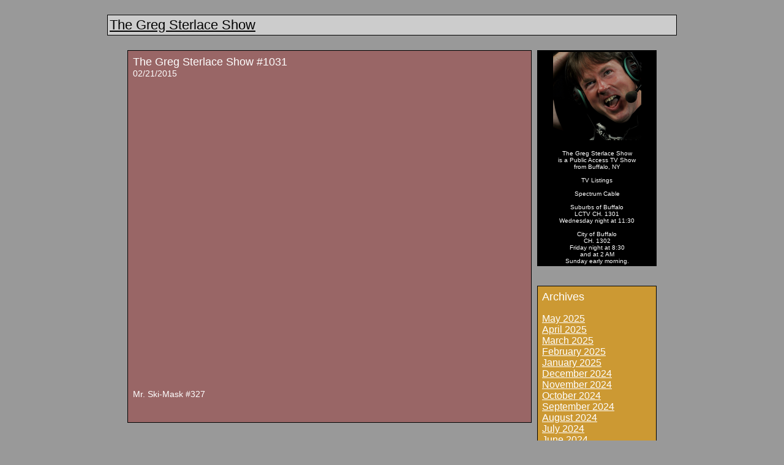

--- FILE ---
content_type: text/html; charset=UTF-8
request_url: https://sterlace.com/1031/
body_size: 2405
content:
<!DOCTYPE HTML PUBLIC "-//W3C//DTD HTML 4.01 Transitional//EN">
<html>
<head>
<title>The Greg Sterlace Show</title>
<meta http-equiv="Content-Type" content="text/html; charset=iso-8859-1">
<link rel="alternate" type="application/rss+xml" title="The Greg Sterlace Show" href="http://sterlace.com/xml/rss.xml">
<meta name="robots" content="INDEX,FOLLOW">
<meta name="revisit-after" content="7 days">
<style type="text/css">

.body {
	background-color:#999;
	font-family: Verdana, Arial, Helvetica, sans-serif;
	font-size: 14px;
	color: #FFFFFF;
}

#mti {
	font-family: Verdana, Arial, Helvetica, sans-serif;
	font-size: 22px;
	color: black;
	text-decoration: underline;
}

#mti a:link {
	color: black;
	font-family: Verdana, Arial, Helvetica, sans-serif;
	font-size: 22px;
	color: #FFF;
	text-decoration: underline;
}
#mti a:visited {
	color: black;
	font-family: Verdana, Arial, Helvetica, sans-serif;
	font-size: 22px;
	color: #FFF;
	text-decoration: underline;
}

.title {
	font-family: Verdana, Arial, Helvetica, sans-serif;
	font-size: 22px;
	color: #000000;
	text-decoration: underline;
}

.ta {
	border: thin solid #000000;
}
.ta2 {
	border: thin solid #000000;
	width: 195px;
}

.whitelink {
	font-family: Arial, Helvetica, sans-serif;
	color: #FFFFFF;
	text-decoration: underline;
}
.titletext {
	font-family: Verdana, Arial, Helvetica, sans-serif;
	font-size: 18px;
	color: #FFFFFF;
	text-decoration: none;
}
.whitetext {
	font-family: Verdana, Arial, Helvetica, sans-serif;
	color: #FFFFFF;
	font-size: 10px;
	text-align: center;
}

.whitetext2 {
	font-family: Verdana, Arial, Helvetica, sans-serif;
	color: #FFFFFF;
	font-size: 14px;
	text-align: left;
}

.subhead {
	font-family: Verdana, Arial, Helvetica, sans-serif;
	font-size: 14px;
	color: #FFFFFF;
}

.head {
	font-family: Verdana, Arial, Helvetica, sans-serif;
	font-size: 18px;
	color: #FFFFFF;
	text-decoration: none;
}
.head:hover {
    text-decoration: underline;
	}
.style1 {font-family: Arial, Helvetica, sans-serif; color: #FFFFFF; text-decoration: underline; font-size: 16px; 
}

	
body {
	background-color: #999;
	font-family: Arial, Helvetica, sans-serif;
	font-size: 14px;
	color: #FFF;
}
#navcontainer ul { list-style-type: none; }

body,td,th {
	font-family: Verdana, Arial, Helvetica, sans-serif;
	font-size: 14px;
	color: #FFFFFF;
}

ul{
    margin: 0 auto;
    padding: 0;
}
ul.rkiv li{
    text-align: left;
	font-family: Arial, Helvetica, sans-serif;
	font-size: 16px;
	color: #FFF;
    list-style: none;
    padding: 0px 0px 0px 0px;
    margin: 0px;
    border: 0px;
}

ul.rkiv a:link{
color: #FFF;
}

ul.rkiv a:visited {
	color: #FFF;
}
ul.rkiv a:active {
color: #FFF;
}
ul.rkiv a:hover {
color: #CCC;
}
</style>
</head><body>


<br>
<table class="ta" width="930" align="center" bordercolor="#000000" bgcolor="#CCCCCC">
  <tr>
    <td width="910"><a href="http://sterlace.com" style="font-family: Verdana, Arial, Helvetica, sans-serif; font-size: 22px; color: black; text-decoration: underline; ">The Greg Sterlace Show</a></td>
    
  </tr>
</table>
<br>
<table width="866" height="953" border="0" align="center" cellspacing="7">
  <tr>
    <td width="653" height="939" valign="top" >       <table class="ta" width="660" height="165" border="0" cellpadding="6" bgcolor="#996666">
        <tr>
          <td height="161" valign="top">
            
            <a class="head" href="https://sterlace.com/1031/">The Greg Sterlace Show #1031</a>
            <br>
            02/21/2015            <p>
              <p><iframe src="https://www.youtube.com/embed/IDFckNtIOZc" width="640" height="480"  frameborder="0" allowfullscreen="allowfullscreen"><span style="display: inline-block; width: 0px; overflow: hidden; line-height: 0;" data-mce-type="bookmark" class="mce_SELRES_start">?</span></iframe></p>
<p>Mr. Ski-Mask #327</p>
            </p>
            <br>
            
        </tr>
      </table>
      <br>
      			</div>
      </td>
    <td width="188" valign="top" ><table width="195" border="0" bgcolor="#000000">
        <tr>
          <td width="189" height="194" align="center" valign="top"> <p><img src="http://sterlace.com/images/greg2.png" alt="Greg Sterlace"><br>
            <br>
              <span class="whitetext">The Greg Sterlace Show<br>
              is a Public Access TV Show<br>
              from Buffalo, NY<br>
              <br>
              TV Listings<br>
              <br>
Spectrum Cable <br>
<br>
Suburbs of Buffalo<br>
LCTV CH. 1301<br>
Wednesday night at 11:30<br>
<br>
City of Buffalo<br>
CH. 1302<br>
Friday night at 8:30<br>
and at 2 AM<br> 
Sunday early morning.</span>
              
              <br>
              </span></p>
          </td>
        </tr>
      </table>
	  <br>
      
      <br>
      <table width="100%" height="51" border="0" cellpadding="5" bgcolor="#CC9933" class="ta2">
        <tr>
          <td>
<span class="titletext">Archives</span><BR>

<BR><ul class="rkiv">	<li><a href='https://sterlace.com/2025/05/'>May 2025</a></li>
	<li><a href='https://sterlace.com/2025/04/'>April 2025</a></li>
	<li><a href='https://sterlace.com/2025/03/'>March 2025</a></li>
	<li><a href='https://sterlace.com/2025/02/'>February 2025</a></li>
	<li><a href='https://sterlace.com/2025/01/'>January 2025</a></li>
	<li><a href='https://sterlace.com/2024/12/'>December 2024</a></li>
	<li><a href='https://sterlace.com/2024/11/'>November 2024</a></li>
	<li><a href='https://sterlace.com/2024/10/'>October 2024</a></li>
	<li><a href='https://sterlace.com/2024/09/'>September 2024</a></li>
	<li><a href='https://sterlace.com/2024/08/'>August 2024</a></li>
	<li><a href='https://sterlace.com/2024/07/'>July 2024</a></li>
	<li><a href='https://sterlace.com/2024/06/'>June 2024</a></li>
	<li><a href='https://sterlace.com/2024/05/'>May 2024</a></li>
	<li><a href='https://sterlace.com/2024/04/'>April 2024</a></li>
	<li><a href='https://sterlace.com/2024/03/'>March 2024</a></li>
	<li><a href='https://sterlace.com/2024/02/'>February 2024</a></li>
	<li><a href='https://sterlace.com/2024/01/'>January 2024</a></li>
	<li><a href='https://sterlace.com/2023/12/'>December 2023</a></li>
	<li><a href='https://sterlace.com/2023/11/'>November 2023</a></li>
	<li><a href='https://sterlace.com/2023/10/'>October 2023</a></li>
	<li><a href='https://sterlace.com/2023/09/'>September 2023</a></li>
	<li><a href='https://sterlace.com/2023/08/'>August 2023</a></li>
	<li><a href='https://sterlace.com/2023/07/'>July 2023</a></li>
	<li><a href='https://sterlace.com/2023/06/'>June 2023</a></li>
	<li><a href='https://sterlace.com/2023/05/'>May 2023</a></li>
	<li><a href='https://sterlace.com/2023/04/'>April 2023</a></li>
	<li><a href='https://sterlace.com/2023/03/'>March 2023</a></li>
	<li><a href='https://sterlace.com/2023/02/'>February 2023</a></li>
	<li><a href='https://sterlace.com/2023/01/'>January 2023</a></li>
	<li><a href='https://sterlace.com/2022/12/'>December 2022</a></li>
	<li><a href='https://sterlace.com/2022/11/'>November 2022</a></li>
	<li><a href='https://sterlace.com/2022/10/'>October 2022</a></li>
	<li><a href='https://sterlace.com/2022/09/'>September 2022</a></li>
	<li><a href='https://sterlace.com/2022/08/'>August 2022</a></li>
	<li><a href='https://sterlace.com/2022/07/'>July 2022</a></li>
	<li><a href='https://sterlace.com/2022/06/'>June 2022</a></li>
	<li><a href='https://sterlace.com/2022/05/'>May 2022</a></li>
	<li><a href='https://sterlace.com/2022/04/'>April 2022</a></li>
	<li><a href='https://sterlace.com/2022/03/'>March 2022</a></li>
	<li><a href='https://sterlace.com/2022/02/'>February 2022</a></li>
	<li><a href='https://sterlace.com/2022/01/'>January 2022</a></li>
	<li><a href='https://sterlace.com/2021/12/'>December 2021</a></li>
	<li><a href='https://sterlace.com/2021/11/'>November 2021</a></li>
	<li><a href='https://sterlace.com/2021/10/'>October 2021</a></li>
	<li><a href='https://sterlace.com/2021/09/'>September 2021</a></li>
	<li><a href='https://sterlace.com/2021/08/'>August 2021</a></li>
	<li><a href='https://sterlace.com/2021/07/'>July 2021</a></li>
	<li><a href='https://sterlace.com/2021/06/'>June 2021</a></li>
	<li><a href='https://sterlace.com/2021/05/'>May 2021</a></li>
	<li><a href='https://sterlace.com/2021/04/'>April 2021</a></li>
	<li><a href='https://sterlace.com/2021/03/'>March 2021</a></li>
	<li><a href='https://sterlace.com/2021/02/'>February 2021</a></li>
	<li><a href='https://sterlace.com/2021/01/'>January 2021</a></li>
	<li><a href='https://sterlace.com/2020/12/'>December 2020</a></li>
	<li><a href='https://sterlace.com/2020/11/'>November 2020</a></li>
	<li><a href='https://sterlace.com/2020/10/'>October 2020</a></li>
	<li><a href='https://sterlace.com/2020/09/'>September 2020</a></li>
	<li><a href='https://sterlace.com/2020/08/'>August 2020</a></li>
	<li><a href='https://sterlace.com/2020/07/'>July 2020</a></li>
	<li><a href='https://sterlace.com/2020/06/'>June 2020</a></li>
	<li><a href='https://sterlace.com/2020/05/'>May 2020</a></li>
	<li><a href='https://sterlace.com/2020/04/'>April 2020</a></li>
	<li><a href='https://sterlace.com/2020/03/'>March 2020</a></li>
	<li><a href='https://sterlace.com/2020/02/'>February 2020</a></li>
	<li><a href='https://sterlace.com/2020/01/'>January 2020</a></li>
	<li><a href='https://sterlace.com/2019/12/'>December 2019</a></li>
	<li><a href='https://sterlace.com/2019/11/'>November 2019</a></li>
	<li><a href='https://sterlace.com/2019/10/'>October 2019</a></li>
	<li><a href='https://sterlace.com/2019/09/'>September 2019</a></li>
	<li><a href='https://sterlace.com/2019/08/'>August 2019</a></li>
	<li><a href='https://sterlace.com/2019/07/'>July 2019</a></li>
	<li><a href='https://sterlace.com/2019/06/'>June 2019</a></li>
	<li><a href='https://sterlace.com/2019/05/'>May 2019</a></li>
	<li><a href='https://sterlace.com/2019/04/'>April 2019</a></li>
	<li><a href='https://sterlace.com/2019/03/'>March 2019</a></li>
	<li><a href='https://sterlace.com/2019/02/'>February 2019</a></li>
	<li><a href='https://sterlace.com/2019/01/'>January 2019</a></li>
	<li><a href='https://sterlace.com/2018/12/'>December 2018</a></li>
	<li><a href='https://sterlace.com/2018/11/'>November 2018</a></li>
	<li><a href='https://sterlace.com/2018/10/'>October 2018</a></li>
	<li><a href='https://sterlace.com/2018/09/'>September 2018</a></li>
	<li><a href='https://sterlace.com/2018/08/'>August 2018</a></li>
	<li><a href='https://sterlace.com/2018/07/'>July 2018</a></li>
	<li><a href='https://sterlace.com/2018/06/'>June 2018</a></li>
	<li><a href='https://sterlace.com/2018/05/'>May 2018</a></li>
	<li><a href='https://sterlace.com/2018/04/'>April 2018</a></li>
	<li><a href='https://sterlace.com/2018/03/'>March 2018</a></li>
	<li><a href='https://sterlace.com/2018/02/'>February 2018</a></li>
	<li><a href='https://sterlace.com/2018/01/'>January 2018</a></li>
	<li><a href='https://sterlace.com/2017/12/'>December 2017</a></li>
	<li><a href='https://sterlace.com/2017/11/'>November 2017</a></li>
</ul></td>
        </tr>
      </table>
      <div align="center"><br>
        <table width="100%" bgcolor="#006699"  class="ta2" border="0">
          <tr> 
            <td height="90"> 
              <div align="left">
<p><span class="titletext">Viewer Feedback<br>
                  <br>
                  </span><span class="whitetext">Telephone: </span><span class="titletext"><br>
                  (716) 406-7754</span></p>
<p><span class="whitetext">Electronic Mail:</span><br>
  <br>
<a href="mailto:feedback@sterlace.com" class="whitelink">Feedback@sterlace.com</a></p>
<p><a href="mailto:greg@sterlace.com" class="whitelink">Greg@sterlace.com</a></p>
<p><a href="mailto:mrskimask@sterlace.com" class="whitelink">MrSkiMask@sterlace.com</a></p>
              </div>
              
            </td>
          </tr>
        </table>
 
    </div></td>
  </tr>
</table>
<br>
<table width="930" align="center" cellpadding="3" bordercolor="#000000" bgcolor="#CCCCCC" class="ta">
  <tr>
    <td width="906" ><div align="right" class="whitetext">
      <div align="right">Produced at The Home of the Past.</div>
    </div></td>
  </tr>
</table>

<br>
<br>
</body>
</html>